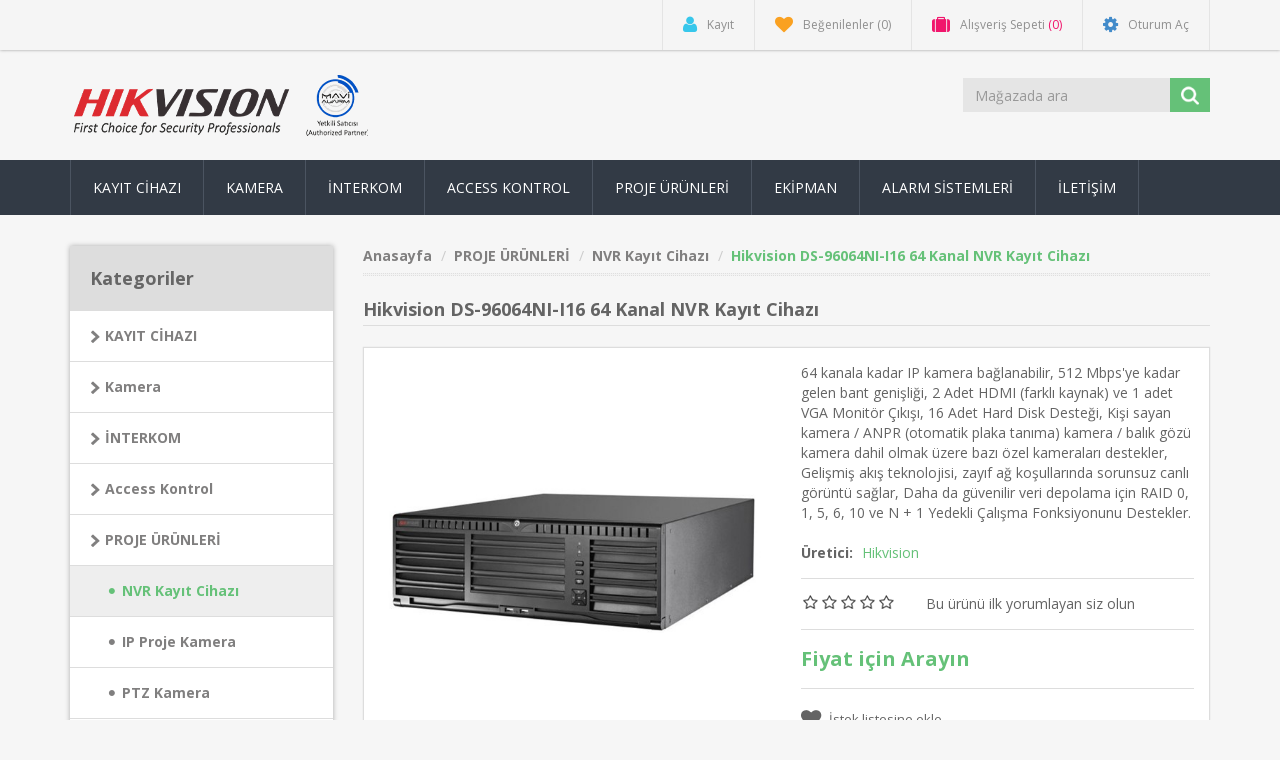

--- FILE ---
content_type: text/html; charset=utf-8
request_url: https://hikvisiontr.net/ds-96064ni-i16
body_size: 8422
content:

<!DOCTYPE html>
<html class="html-product-details-page">
    <head>
        <title>Hikvision DS-96064NI-I16 64 Kanal NVR Kayıt Cihazı | Hikvision | T&#252;rkiye</title>
        <meta http-equiv="Content-type" content="text/html;charset=UTF-8" />
        <meta name="description" content="64 kanala kadar IP kamera bağlanabilir, 512 Mbps&#39;ye kadar gelen bant genişliği, 2 Adet HDMI (farklı kaynak) ve 1 adet VGA Monit&#246;r &#199;ıkışı, 16 Adet Hard Disk Desteği, Kişi sayan kamera / ANPR (otomatik plaka tanıma) kamera / balık g&#246;z&#252; kamera dahil olmak &#252;zere bazı &#246;zel kameraları destekler, Gelişmiş akış teknolojisi, zayıf ağ koşullarında sorunsuz canlı g&#246;r&#252;nt&#252; sağlar, Daha da g&#252;venilir veri depolama i&#231;in RAID 0, 1, 5, 6, 10 ve N + 1 Yedekli &#199;alışma Fonksiyonunu Destekler." />
        <meta name="keywords" content="Hikvision DS-96064NI-I16 64 Kanal NVR Kayıt Cihazı" />
        <meta http-equiv="X-UA-Compatible" content="IE=edge" />
        <meta name="generator" content="nopCommerce" />
        <meta name="viewport" content="width=device-width, initial-scale=1" />
        <link href='https://fonts.googleapis.com/css?family=Open+Sans:400,700' rel='stylesheet' type='text/css'>
        <!-- Google tag (gtag.js) --> <script async src="https://www.googletagmanager.com/gtag/js?id=G-YC64G4GFPZ"></script> <script>   window.dataLayer = window.dataLayer || [];   function gtag(){dataLayer.push(arguments);}   gtag('js', new Date());    gtag('config', 'G-YC64G4GFPZ'); </script>
<meta property="og:type" content="product" />
<meta property="og:title" content="Hikvision DS-96064NI-I16 64 Kanal NVR Kayıt Cihazı" />
<meta property="og:description" content="64 kanala kadar IP kamera bağlanabilir, 512 Mbps&#39;ye kadar gelen bant genişliği, 2 Adet HDMI (farklı kaynak) ve 1 adet VGA Monit&#246;r &#199;ıkışı, 16 Adet Hard Disk Desteği, Kişi sayan kamera / ANPR (otomatik plaka tanıma) kamera / balık g&#246;z&#252; kamera dahil olmak &#252;zere bazı &#246;zel kameraları destekler, Gelişmiş akış teknolojisi, zayıf ağ koşullarında sorunsuz canlı g&#246;r&#252;nt&#252; sağlar, Daha da g&#252;venilir veri depolama i&#231;in RAID 0, 1, 5, 6, 10 ve N + 1 Yedekli &#199;alışma Fonksiyonunu Destekler." />
<meta property="og:image" content="http://hikvisiontr.net/content/images/thumbs/0001875_hikvision-ds-96064ni-i16-64-kanal-nvr-kayit-cihazi_550.jpeg" />
<meta property="og:url" content="http://hikvisiontr.net/ds-96064ni-i16" />
<meta property="og:site_name" content="Hikvision T&#252;rkiye | CCTV | İnterkom | Access Control | Alarm" />
<meta property="twitter:card" content="summary" />
<meta property="twitter:site" content="Hikvision T&#252;rkiye | CCTV | İnterkom | Access Control | Alarm" />
<meta property="twitter:title" content="Hikvision DS-96064NI-I16 64 Kanal NVR Kayıt Cihazı" />
<meta property="twitter:description" content="64 kanala kadar IP kamera bağlanabilir, 512 Mbps&#39;ye kadar gelen bant genişliği, 2 Adet HDMI (farklı kaynak) ve 1 adet VGA Monit&#246;r &#199;ıkışı, 16 Adet Hard Disk Desteği, Kişi sayan kamera / ANPR (otomatik plaka tanıma) kamera / balık g&#246;z&#252; kamera dahil olmak &#252;zere bazı &#246;zel kameraları destekler, Gelişmiş akış teknolojisi, zayıf ağ koşullarında sorunsuz canlı g&#246;r&#252;nt&#252; sağlar, Daha da g&#252;venilir veri depolama i&#231;in RAID 0, 1, 5, 6, 10 ve N + 1 Yedekli &#199;alışma Fonksiyonunu Destekler." />
<meta property="twitter:image" content="http://hikvisiontr.net/content/images/thumbs/0001875_hikvision-ds-96064ni-i16-64-kanal-nvr-kayit-cihazi_550.jpeg" />
<meta property="twitter:url" content="http://hikvisiontr.net/ds-96064ni-i16" />

        
        
        
        <link href="/bundles/styles/764xhkzjd9eznfswvlvh3dzetrrmrri092xwgrjkb-g1?v=ekjwl1wEOEHQ2VBEuhbeivX2yXLBdFJjPAzA3mYSVT41" rel="stylesheet"/>


        <script src="/bundles/scripts/fdvnkgxvfoq8bnnksu36hnqvputc-2zkgte1jlje-mo1?v=Eu8do78Zbten5oPF9IJmk6HeDP76g_Tz5SSt-6Icvmw1"></script>


        
        
        
        
        
<link rel="shortcut icon" href="https://hikvisiontr.net/favicon.ico" />
        <!--Theme Designed by nopAccelerate Themes - http://themes.nopaccelerate.com/themes/ -->
        <!--Copyright (c) 2016-->
        <!--[if lt IE 9]>
               <script src="https://oss.maxcdn.com/libs/respond.js/1.3.0/respond.min.js"></script>
        <![endif]-->
    </head>
    <body>
        <!--[if lt IE 7]>
            <p class="chromeframe">You are using an <strong>outdated</strong> browser. Please <a href="http://browsehappy.com/">upgrade your browser</a> or <a href="http://www.google.com/chromeframe/?redirect=true">activate Google Chrome Frame</a> to improve your experience.</p>
        <![endif]-->
        


<div class="ajax-loading-block-window" style="display: none">
</div>
<div id="dialog-notifications-success" title="Bildirim" style="display:none;">
</div>
<div id="dialog-notifications-error" title="Hata" style="display:none;">
</div>
<div id="dialog-notifications-warning" title="Uyarı" style="display:none;">
</div>
<div id="bar-notification" class="bar-notification">
    <span class="close" title="Kapat">&nbsp;</span>
</div>


<div class="master-wrapper-page">
        
        
<!--[if lte IE 7]>
    <div style="clear:both;height:59px;text-align:center;position:relative;">
        <a href="http://www.microsoft.com/windows/internet-explorer/default.aspx" target="_blank">
            <img src="/Themes/NobleTheme/Content/images/ie_warning.jpg" height="42" width="820" alt="You are using an outdated browser. For a faster, safer browsing experience, upgrade for free today." />
        </a>
    </div>
<![endif]-->

        <div class="admin-header-link">
            <ul>
                
            </ul>
        </div>    
        <div class="header">
    
    <div class="header-upper">
        <div class="container">
            <div class="row">
                <div class="col-md-3">
                    <div class="header-selectors-wrapper">
                        

                        

                        

                        
                    </div>
                </div>
                <div class="col-md-9 header-upper-right pull-right">
                    <div class="header-links-wrapper">
                        <div class="header-links header-top-right">
    <ul>
        
        
            <li class="register"><a href="/register" class="ico-register"><i class="fa fa-user"></i> <span>Kayıt</span></a></li>
                    <li class="my-wishlist">
                <a href="/wishlist" class="ico-wishlist">
                    <i class="fa fa-heart"></i>
                    <span class="wishlist-label">Beğenilenler</span>
                    <span class="wishlist-qty">(0)</span>
                </a>
            </li>
                    <li class="dropdown  my-cart" id="topcartlink">
                <a href="/cart" class="ico-cart">
                    <i class="fa fa-suitcase"></i>
                    <span class="cart-label">Alışveriş Sepeti</span>
                    <span class="cart-qty">(0)</span>
                </a>
                <ul class="dropdown-menu" role="menu">
                    <li id="flyout-cart" class="flyout-cart">
    <div class="mini-shopping-cart">
        
           <div class="empty-shopping-cart">You have no items in your shopping cart.</div> 
    </div>
</li>

                </ul>
            </li>
                            <li class="login"><a href="/login" class="ico-login"><i class="fa fa-gear"></i> <span>Oturum Aç</span></a></li>
        
    </ul>
</div>
<!-- Google Tag Manager -->
<script>(function(w,d,s,l,i){w[l]=w[l]||[];w[l].push({'gtm.start':
new Date().getTime(),event:'gtm.js'});var f=d.getElementsByTagName(s)[0],
j=d.createElement(s),dl=l!='dataLayer'?'&l='+l:'';j.async=true;j.src=
'https://www.googletagmanager.com/gtm.js?id='+i+dl;f.parentNode.insertBefore(j,f);
})(window,document,'script','dataLayer','GTM-MQV5XWC');</script>
<!-- End Google Tag Manager -->
                    </div>
                </div>
            </div>
        </div>
    </div>
    <div class="header-lower">
        <div class="container">
            <div class="row">
                <div class="col-xs-12 col-sm-3 col-md-3">
                    <div class="header-logo">
                        <a href="/">
    <img title="" alt="Hikvision T&#252;rkiye | CCTV | İnterkom | Access Control | Alarm" src="https://hikvisiontr.net/content/images/thumbs/0005380.png">
</a>
                    </div>
                </div>
                <div class="col-xs-12 col-sm-5 col-md-4 col-lg-3 pull-right">
                    <div class="search-box">
                        <form action="/search" class="navbar-form navbar-left" id="small-search-box-form" method="get">    <div class="form-group">
        <input type="text" class="search-nav form-control" id="small-searchterms" autocomplete="off" placeholder="Mağazada ara" name="q" />
        
        <input type="submit" class="btn search-box-button" value="" />
            <script type="text/javascript">
                $("#small-search-box-form").submit(function(event) {
                if ($("#small-searchterms").val() == "") {
                    alert('Lütfen bazı arama anahtar kelimesi girin');
                    $("#small-searchterms").focus();
                    event.preventDefault();
                }
            });
            </script>
                
            <script type="text/javascript">
                $(document).ready(function() {
                    $('#small-searchterms').autocomplete({
                            delay: 500,
                            minLength: 3,
                            source: '/catalog/searchtermautocomplete',
                            appendTo: '.search-box',
                            select: function(event, ui) {
                                $("#small-searchterms").val(ui.item.label);
                                setLocation(ui.item.producturl);
                                return false;
                            }
                        })
                        .data("ui-autocomplete")._renderItem = function(ul, item) {
                            var t = item.label;
                            //html encode
                            t = htmlEncode(t);
                            return $("<li></li>")
                                .data("item.autocomplete", item)
                                .append("<a>" +"<span>" + t + "</span>" + "</a>")
                            .appendTo(ul);
                    };
                });
            </script>
        
        
    </div>
</form>
                    </div>
                </div>
            </div>
        </div>
    </div>
</div>

        <script type="text/javascript">
            AjaxCart.init(false, '.header-links .cart-qty', '.header-links .wishlist-qty', '#flyout-cart');
        </script>
        <div class="header-menu">
            <div class="container">
                <div class="row">
                    <div class="col-md-12">
                        <div class="main-menu">
    <nav class="navbar navbar-inverse category-menu">
        <!-- Brand and toggle get grouped for better mobile display -->
        <div class="navbar-header">
            <button aria-expanded="false" data-target="#mobile-menu" data-toggle="collapse" class="navbar-toggle collapsed" type="button">
                <span class="sr-only">Toggle navigation</span>
                <span class="icon-bar"></span>
                <span class="icon-bar"></span>
                <span class="icon-bar"></span>
            </button>
        </div>
        <!-- Collect the nav links, forms, and other content for toggling -->
        <div id="mobile-menu" class="collapse navbar-collapse">
            <ul class="nav navbar-nav">
                
                
    <li class="dropdown">
            <a class="dropdown-toggle" href="/kayit-cihazi"  role="button" aria-expanded="false">
                KAYIT CİHAZI
            </a>
                <ul class="dropdown-menu sub-menusublist first-level" role="menu">
         <li>
            <a href="/nvr-kayit-cihazi">NVR Kayıt Cihazı
            
            </a>
         </li>
         <li>
            <a href="/dvr-kayit-cihazi">DVR Kayıt Cihazı
            
            </a>
         </li>
         <li>
            <a href="/mobil-kayit-cihazi">Mobil Kayıt Cihazı
            
            </a>
         </li>
         <li>
            <a href="/encoder-decoder">Encoder Decoder
            
            </a>
         </li>
                </ul>

</li>
    <li class="dropdown">
            <a class="dropdown-toggle" href="/kamera"  role="button" aria-expanded="false">
                Kamera
            </a>
                <ul class="dropdown-menu sub-menusublist first-level" role="menu">
    <li class="dropdown">
            <a class="dropdown-toggle" href="/ip-kamera"  role="button" aria-expanded="false">
                IP Kamera
            </a>
                <ul class="dropdown-menu sub-menusublist first-level" role="menu">
         <li>
            <a href="/ip-dome-kamera">IP Dome Kamera
            
            </a>
         </li>
         <li>
            <a href="/ip-bullet-kamera">IP Bullet Kamera
            
            </a>
         </li>
         <li>
            <a href="/kablosuz-kamera">Kablosuz IP Kamera
            
            </a>
         </li>
         <li>
            <a href="/ip-ptz-kamera">IP PTZ Kamera
            
            </a>
         </li>
                </ul>

</li>
    <li class="dropdown">
            <a class="dropdown-toggle" href="/hd-tvi-kamera"  role="button" aria-expanded="false">
                HD-TVI Kamera
            </a>
                <ul class="dropdown-menu sub-menusublist first-level" role="menu">
         <li>
            <a href="/hd-tvi-dome-kamera">Analog Dome Kamera
            
            </a>
         </li>
         <li>
            <a href="/hd-tvi-bullet-kamera">Analog Bullet Kamera
            
            </a>
         </li>
         <li>
            <a href="/hd-tvi-ptz-kamera">Analog PTZ Kameralar
            
            </a>
         </li>
                </ul>

</li>
         <li>
            <a href="/mobil-kamera">Mobil Kamera
            
            </a>
         </li>
         <li>
            <a href="/acusense">AcuSense IP Kamera
            
            </a>
         </li>
         <li>
            <a href="/colorvu">ColorVu Kamera
            
            </a>
         </li>
                </ul>

</li>
    <li class="dropdown">
            <a class="dropdown-toggle" href="/Interkom-sistemleri"  role="button" aria-expanded="false">
                İNTERKOM
            </a>
                <ul class="dropdown-menu sub-menusublist first-level" role="menu">
         <li>
            <a href="/interkom-monitor">Daire İ&#231;i Monit&#246;r
            
            </a>
         </li>
         <li>
            <a href="/kapi-zil-uniteleri">Dış Kapı &#220;niteleri
            
            </a>
         </li>
         <li>
            <a href="/interkon-switch">İnterkom Switchleri
            
            </a>
         </li>
         <li>
            <a href="/guvenlik-konsolu">G&#252;venlik Konsolu
            
            </a>
         </li>
                </ul>

</li>
    <li class="dropdown">
            <a class="dropdown-toggle" href="/access-kontrol-sistemleri"  role="button" aria-expanded="false">
                Access Kontrol
            </a>
                <ul class="dropdown-menu sub-menusublist first-level" role="menu">
         <li>
            <a href="/access-kontrol-paneli">Access Kontrol Paneli
            
            </a>
         </li>
         <li>
            <a href="/parmak-izi-okuyucu">Parmak İzi Okuyucu
            
            </a>
         </li>
         <li>
            <a href="/yuz-tanima-cihazi">Y&#252;z Tanıma Cihazı
            
            </a>
         </li>
         <li>
            <a href="/iris-tanima">İris Tanıma Cihazları
            
            </a>
         </li>
         <li>
            <a href="/kart-okuyucu">Kart Okuyucu
            
            </a>
         </li>
         <li>
            <a href="/tanimlama-cihazi">Kart Tanımlama Cihazı
            
            </a>
         </li>
         <li>
            <a href="/kontrol-modulleri">Mod&#252;ller
            
            </a>
         </li>
                </ul>

</li>
    <li class="dropdown">
            <a class="dropdown-toggle" href="/proje-urunleri"  role="button" aria-expanded="false">
                PROJE &#220;R&#220;NLERİ
            </a>
                <ul class="dropdown-menu sub-menusublist first-level" role="menu">
         <li>
            <a href="/proje-nvr-kayit-cihazi">NVR Kayıt Cihazı
            
            </a>
         </li>
         <li>
            <a href="/proje-ip-kamera">IP Proje Kamera
            
            </a>
         </li>
         <li>
            <a href="/proje-ptz-kamera">PTZ Kamera
            
            </a>
         </li>
         <li>
            <a href="/lazer-kamera">Lazer Kamera
            
            </a>
         </li>
         <li>
            <a href="/termal-kamera">Termal Kamera
            
            </a>
         </li>
         <li>
            <a href="/uvss-arac-alti-goruntuleme">Ara&#231; Altı G&#246;r&#252;nt&#252;leme UVSS
            
            </a>
         </li>
         <li>
            <a href="/nas-storage">NAS Cihazları
            
            </a>
         </li>
         <li>
            <a href="/kisi-sayma">Kişi Sayma Kamerası
            
            </a>
         </li>
         <li>
            <a href="/trafik">Yol ve Trafik
            
            </a>
         </li>
         <li>
            <a href="/gecis-kontrol-cihazlari">Ge&#231;iş Kontrol Cihazları
            
            </a>
         </li>
         <li>
            <a href="/interaktif-ekranlar">İnteraktif Ekranlar
            
            </a>
         </li>
         <li>
            <a href="/drone">Drone
            
            </a>
         </li>
         <li>
            <a href="/gecis-kontrol-sistemleri">&#220;st Arama
            
            </a>
         </li>
         <li>
            <a href="/seslendirme-anons">Acil Anons ve Seslendirme
            
            </a>
         </li>
                </ul>

</li>
    <li class="dropdown">
            <a class="dropdown-toggle" href="/ekipmanlar"  role="button" aria-expanded="false">
                EKİPMAN
            </a>
                <ul class="dropdown-menu sub-menusublist first-level" role="menu">
         <li>
            <a href="/monitor">CCTV Monitor
            
            </a>
         </li>
         <li>
            <a href="/kontrol-klavyesi">Kontrol Klavyeleri
            
            </a>
         </li>
         <li>
            <a href="/network-switch">Network Switch
            
            </a>
         </li>
         <li>
            <a href="/hikvision-sfp-modul">SFP Mod&#252;l
            
            </a>
         </li>
         <li>
            <a href="/network-kablo">Network Kabloları
            
            </a>
         </li>
         <li>
            <a href="/lens">Kamera Lensleri
            
            </a>
         </li>
         <li>
            <a href="/montaj-aparatlari">Montaj Aparatları
            
            </a>
         </li>
         <li>
            <a href="/ssd">SSD
            
            </a>
         </li>
         <li>
            <a href="/hafiza-karti">Hafıza Kartı
            
            </a>
         </li>
         <li>
            <a href="/harici-hdd">Harici HDD
            
            </a>
         </li>
         <li>
            <a href="/usb-bellek">USB Bellek
            
            </a>
         </li>
                </ul>

</li>
    <li class="dropdown">
            <a class="dropdown-toggle" href="/alarm-sIstemlerI"  role="button" aria-expanded="false">
                ALARM SİSTEMLERİ
            </a>
                <ul class="dropdown-menu sub-menusublist first-level" role="menu">
         <li>
            <a href="/hirsiz-alarm-sistemleri">Hırsız Alarm Sistemi
            
            </a>
         </li>
         <li>
            <a href="/yangin-algilama">Yangın Algılama Sistemleri
            
            </a>
         </li>
                </ul>

</li>
                                    <li><a href="/iletisim">İLETİŞİM</a></li>
                                
            </ul>
        </div><!-- /.navbar-collapse -->
    </nav>
</div>



                    </div>
                </div>
            </div>
        </div>
        <div class="master-wrapper-content">
            

<div class="slider-wrapper theme-custom">
    <div id="nivo-slider" class="nivoSlider">
                    <img src="https://hikvisiontr.net/content/images/thumbs/0004132.jpeg" data-thumb="http://hikvisiontr.net/content/images/thumbs/0004132.jpeg" data-transition="" alt="" title="" />

                    <img src="https://hikvisiontr.net/content/images/thumbs/0004133.jpeg" data-thumb="http://hikvisiontr.net/content/images/thumbs/0004133.jpeg" data-transition="" alt="" title="" />

                    <img src="https://hikvisiontr.net/content/images/thumbs/0004134.jpeg" data-thumb="http://hikvisiontr.net/content/images/thumbs/0004134.jpeg" data-transition="slideInLeft" alt="" title="" />

                    <img src="https://hikvisiontr.net/content/images/thumbs/0004136.jpeg" data-thumb="http://hikvisiontr.net/content/images/thumbs/0004136.jpeg" data-transition="" alt="" title="" />

                    <img src="https://hikvisiontr.net/content/images/thumbs/0004135.jpeg" data-thumb="http://hikvisiontr.net/content/images/thumbs/0004135.jpeg" data-transition="" alt="" title="" />

    </div>
</div>
<script type="text/javascript">
    $(window).load(function () {
        $('#nivo-slider').nivoSlider();
    });
</script>

            <div class="container">
                <div class="row">
                    <div class="col-md-12">
                         
                    </div>
                </div>
                
                <div class="ajax-loading-block-window" style="display: none">
                    <div class="loading-image">
                    </div>
                </div>
            </div>
            <div class="master-column-wrapper">
                <div class="container">
                    <div class="row">
                        

    <div class="sidebar col-md-3">

    <div class="block block-category-navigation well box-shadow-wrapper">
        <div class="title main-title">
            <strong>Kategoriler</strong>
        </div>
        <div class="listbox">
            <ul class="nav nav-list">
    <li class="inactive">
        <a href="/kayit-cihazi">KAYIT CİHAZI
        </a>

    </li>
    <li class="inactive">
        <a href="/kamera">Kamera
        </a>

    </li>
    <li class="inactive">
        <a href="/Interkom-sistemleri">İNTERKOM
        </a>

    </li>
    <li class="inactive">
        <a href="/access-kontrol-sistemleri">Access Kontrol
        </a>

    </li>
    <li class="active">
        <a href="/proje-urunleri">PROJE &#220;R&#220;NLERİ
        </a>
            <ul class="sublist nav nav-list">
    <li class="active last">
        <a href="/proje-nvr-kayit-cihazi">NVR Kayıt Cihazı
        </a>

    </li>
    <li class="inactive">
        <a href="/proje-ip-kamera">IP Proje Kamera
        </a>

    </li>
    <li class="inactive">
        <a href="/proje-ptz-kamera">PTZ Kamera
        </a>

    </li>
    <li class="inactive">
        <a href="/lazer-kamera">Lazer Kamera
        </a>

    </li>
    <li class="inactive">
        <a href="/termal-kamera">Termal Kamera
        </a>

    </li>
    <li class="inactive">
        <a href="/uvss-arac-alti-goruntuleme">Ara&#231; Altı G&#246;r&#252;nt&#252;leme UVSS
        </a>

    </li>
    <li class="inactive">
        <a href="/nas-storage">NAS Cihazları
        </a>

    </li>
    <li class="inactive">
        <a href="/kisi-sayma">Kişi Sayma Kamerası
        </a>

    </li>
    <li class="inactive">
        <a href="/trafik">Yol ve Trafik
        </a>

    </li>
    <li class="inactive">
        <a href="/gecis-kontrol-cihazlari">Ge&#231;iş Kontrol Cihazları
        </a>

    </li>
    <li class="inactive">
        <a href="/interaktif-ekranlar">İnteraktif Ekranlar
        </a>

    </li>
    <li class="inactive">
        <a href="/drone">Drone
        </a>

    </li>
    <li class="inactive">
        <a href="/gecis-kontrol-sistemleri">&#220;st Arama
        </a>

    </li>
    <li class="inactive">
        <a href="/seslendirme-anons">Acil Anons ve Seslendirme
        </a>

    </li>
            </ul>

    </li>
    <li class="inactive">
        <a href="/ekipmanlar">EKİPMAN
        </a>

    </li>
    <li class="inactive">
        <a href="/alarm-sIstemlerI">ALARM SİSTEMLERİ
        </a>

    </li>
            </ul>
        </div>
    </div>
    <div class="block block-manufacturer-navigation well box-shadow-wrapper">
        <div class="title main-title">
            <strong>Üreticiler</strong>
        </div>
        <div class="listbox">
            <ul class="nav nav-list">
                    <li class="inactive">
                        <a href="/hikvision">Hikvision</a>
                    </li>
                    <li class="inactive">
                        <a href="/hilook-2">Hilook</a>
                    </li>
            </ul>
        </div>
    </div>
    <div class="block block-popular-tags well box-shadow-wrapper">
        <div class="title main-title">
            <strong>Popüler etiketler</strong>
        </div>
        <div class="listbox">
            <div class="tags">
                <ul class="nav nav-pills">
                        <li>
                            <a href="/producttag/3350/acusense" style="font-size:85%;">acusense<span>,</span></a>&nbsp;
                        </li>
                        <li>
                            <a href="/producttag/1822/hikvision" style="font-size:120%;">hikvision<span>,</span></a>&nbsp;
                        </li>
                        <li>
                            <a href="/producttag/3386/hikvision-colorvu" style="font-size:85%;">hikvision colorvu<span>,</span></a>&nbsp;
                        </li>
                        <li>
                            <a href="/producttag/5508/hikvision-ip-kamera" style="font-size:85%;">hikvision ıp kamera<span>,</span></a>&nbsp;
                        </li>
                        <li>
                            <a href="/producttag/5533/hikvision-nvr" style="font-size:90%;">hikvision nvr<span>,</span></a>&nbsp;
                        </li>
                </ul>
            </div>
                <div class="view-all">
                    <a href="/producttag/all">Hepsini gör</a>
                </div>
        </div>
    </div>
    </div>
    <div class="main-content col-md-9">
        
        
<!--product breadcrumb-->
<div class="breadcrumb-wrapper">
    
<div class="breadcrumb-wrapper">
    <ul class="breadcrumb">
        
        <li>
            <span itemscope itemtype="http://data-vocabulary.org/Breadcrumb">
                <a href="/" itemprop="url">
                    <span itemprop="title">Anasayfa</span>
                </a>
            </span>
        </li>
            <li>
                <span itemscope itemtype="http://data-vocabulary.org/Breadcrumb">
                    <a href="/proje-urunleri" itemprop="url">
                        <span itemprop="title">PROJE &#220;R&#220;NLERİ</span>
                    </a>
                </span>
            </li>
            <li>
                <span itemscope itemtype="http://data-vocabulary.org/Breadcrumb">
                    <a href="/proje-nvr-kayit-cihazi" itemprop="url">
                        <span itemprop="title">NVR Kayıt Cihazı</span>
                    </a>
                </span>
            </li>
        <li>
            <strong class="active">Hikvision DS-96064NI-I16 64 Kanal NVR Kayıt Cihazı</strong>
            
            
        </li>
    </ul>
</div>
 
</div>

<div class="page product-details-page">
    <div class="page-body">
        
<form action="/ds-96064ni-i16" id="product-details-form" method="post">            <div itemscope itemtype="http://schema.org/Product" data-productid="2746">
                <div class="product-name panel-heading">
                    <h1 itemprop="name">
                        Hikvision DS-96064NI-I16 64 Kanal NVR Kayıt Cihazı
                    </h1>
                </div>
                <div class="product-essential from-panel">
                    <div class="panel-body">
                        <div class="row">
                            <div class="col-md-6">
                                
                                <!--product pictures-->
                                
<div class="gallery">
    <div class="picture">
            <a href="https://hikvisiontr.net/content/images/thumbs/0001875_hikvision-ds-96064ni-i16-64-kanal-nvr-kayit-cihazi.jpeg" title="Hikvision DS-96064NI-I16 64 Kanal NVR Kayıt Cihazıq" id="main-product-img-lightbox-anchor-2746">
                <img alt="Hikvision DS-96064NI-I16" src="https://hikvisiontr.net/content/images/thumbs/0001875_hikvision-ds-96064ni-i16-64-kanal-nvr-kayit-cihazi_550.jpeg" title="Hikvision DS-96064NI-I16 64 Kanal NVR Kayıt Cihazıq" itemprop="image" id="main-product-img-2746" />
            </a>
             <script type="text/javascript">
                $(document).ready(function () {
                    $('#main-product-img-lightbox-anchor-2746').magnificPopup(
                    {
                        type: 'image',
                        removalDelay: 300,
                        gallery: {
                            enabled: true,
                            tPrev: 'Önceki (Sol ok tuşu)',
                            tNext: 'Sonraki (Sağ ok tuşu)',
                            tCounter: '%curr% of %total%'
                        },
                        tClose: 'Kapat (Esc)',
                        tLoading: 'Yükleniyor...'
                    });
                });
            </script>
    </div>
</div>

                                
                            </div>
                            <div class="col-md-6">
                                
                                <div class="overview">
                                        <div class="short-description">
                                            64 kanala kadar IP kamera bağlanabilir, 512 Mbps'ye kadar gelen bant genişliği, 2 Adet HDMI (farklı kaynak) ve 1 adet VGA Monitör Çıkışı, 16 Adet Hard Disk Desteği, Kişi sayan kamera / ANPR (otomatik plaka tanıma) kamera / balık gözü kamera dahil olmak üzere bazı özel kameraları destekler, Gelişmiş akış teknolojisi, zayıf ağ koşullarında sorunsuz canlı görüntü sağlar, Daha da güvenilir veri depolama için RAID 0, 1, 5, 6, 10 ve N + 1 Yedekli Çalışma Fonksiyonunu Destekler.
                                        </div>
                                    
                                    <!--SKU, MAN, GTIN, vendor-->
                                    
<div class="additional-details">
    
            </div>
                                    <!--delivery-->
                                    
                                    <!--product manufacturers-->
                                        <div class="manufacturers">
            <strong>Üretici:</strong>
        <span class="value">
                <a href="/hikvision">Hikvision</a>
        </span>
    </div>

                                    <!--product reviews-->
                                    
    <div class="product-reviews-overview" >
        <div class="product-review-box">
            <div class="rating">
                <div style="width: 0%">
                </div>
            </div>
        </div>

            <div class="product-no-reviews">
                <a href="/productreviews/2746">Bu ürünü ilk yorumlayan siz olun</a>
            </div>
    </div>

                                    <!--sample download-->
                                    
                                    <!--attributes-->

                                    <!--gift card-->
       
                                    <!--rental info-->

                                    <!--price & add to cart-->
                                    <div class="price-availability">
<div class="prices" itemprop="offers" itemscope itemtype="http://schema.org/Offer">
        <div class="product-price call-for-price">
            <span>Fiyat için Arayın</span>
        </div>
</div>
                                            <!--availability-->

                                    </div>
                                    

                                    <div class="form-group email-friend-btn">
                                        <div class="email-compare-button">
                                            <!--wishlist, compare, email a friend-->
                                            
    <div class="add-to-wishlist">
        <input type="button" id="add-to-wishlist-button-2746" class="btn btn-default add-to-wishlist-button" value="İstek listesine ekle" data-productid="2746" onclick="AjaxCart.addproducttocart_details('/addproducttocart/details/2746/2', '#product-details-form');return false;" />
    </div>

                                            

                                            
                                            
                                        </div>
                                    </div>
                                    
                                    
                                </div>
                            </div>
                            <div class="col-md-12">
                                <div class="product-details-tabs">
                                    <ul class="nav nav-tabs">
                                            <li class="active"><a href="#description" data-toggle="tab">Product Description</a></li>
                                                                                    <li><a href="#tags" data-toggle="tab">Ürün etiketleri</a></li>
                                                                            </ul>
                                    <div class="tab-content">
                                            <div class="full-description tab-pane fade in active" id="description" itemprop="description">
                                                <p><a href="/Content/Images/uploaded/DS-96064NI-I16.pdf" target="_blank">Ürün Özellik Dökümanı</a></p>
                                            </div>
                                        <div class="product-tags tab-pane fade" id="tags">
                                                <div class="product-tags-box">
        <div class="product-tags-list">
            <ul class="nav nav-pills">
                    <li class="label label-default">
                        <a href="/producttag/1822/hikvision" class="label producttag">
                            hikvision<span> (351)</span>
                        </a>

                    </li>
                        <li class="separator">, </li>
                    <li class="label label-default">
                        <a href="/producttag/3372/ds-96064ni-i16" class="label producttag">
                            ds-96064ni-i16<span> (1)</span>
                        </a>

                    </li>
                        <li class="separator">, </li>
                    <li class="label label-default">
                        <a href="/producttag/3373/hikvision-ds-96064ni-i16" class="label producttag">
                            hikvision ds-96064ni-i16<span> (1)</span>
                        </a>

                    </li>
            </ul>
        </div>
    </div>

                                        </div>
                                        <div class="product-specification fade tab-pane" id="specification">
                                            
                                        </div>
                                    </div>
                                </div>
                            </div>
                        </div>
                    </div>
                    
                </div>
                <div class="product-collateral">
                    
                    
                </div>
            </div>
</form>        
    </div>
</div>

        
    </div>

                    </div>
                </div>
            </div>
            
        </div>
        <div class="footer">
    <div class="footer-upper">
        <div class="container">
            <div class="row">
                <div class="column information col-sm-3 col-md-3">
                    <div class="title information-title">
                        <strong>İletişim</strong>
                    </div>
                    <ul class="nav nav-list">
                             <li><a href="/sitemap">Site Haritası</a></li>
                                                     <li><a href="/privacy-notice">Gizlilik Politikası</a></li>
                             <li><a href="/contactus">İletişime Geçin</a></li>
                    </ul>
                </div>
                <div class="column customer-service col-sm-3 col-md-3">
                    <div class="title service-title">
                        <strong>Müşteri Hizmetleri</strong>
                    </div>
                    <ul class="nav nav-list">
                        <li><a href="/search">Arama</a> </li>
                                                                                                                                                                             <li><a href="/fiyat-listesi">Hikvision Fiyat Listesi</a></li>
                    </ul>
                </div>
                <div class="column my-account col-sm-3 col-md-3">
                    <div class="title myaccount-title">
                        <strong>Hesap Detaylarım</strong>
                    </div>
                    <ul class="nav nav-list">
                        <li><a href="/customer/info">Hesabım</a></li>
                      
                            <li><a href="/vendor/apply">Tedarikçi Olun</a></li>
                                                    <li><a href="/yazilimlar">Yazılım İndirme Merkezi</a></li>
                    </ul>
                </div>
                <div class="column follow-us col-sm-3 col-md-3">
                    <div class="social">
                        <div class="title newsletter-title">
                            <strong>Bizi takip edin</strong>
                        </div>
                        <h4>Bizi takip edin</h4>
                        <ul class="nav nav-list social-icons">
        <li class="facebook"><a href="https://www.facebook.com/mavialarmguvenliksistemleri/" target="_blank"><i class="fa fa-facebook"></i></a></li>
            <li class="twitter"><a href="https://twitter.com/mavi_alarm" target="_blank"><i class="fa fa-twitter"></i></a></li>
                <li class="youtube"><a href="https://www.youtube.com/channel/UCjdDRS04mEeJv2wV6iiEEzQ" target="_blank"><i class="fa fa-youtube"></i></a></li>
            <li class="google-plus"><a href="https://www.instagram.com/mavi_alarm/" target="_blank"><i class="fa fa-google-plus"></i></a></li>
</ul>
                    </div>
                </div>
            </div>
        </div>
    </div>
    <div class="footer-lower">
        <div class="container">
            <div class="row">
                <div class="col-xs-12 col-sm-4 col-md-4">
                    <div class="footer-information">
                    </div>
                        <div class="poweredby">
                            
                            Powered by <a target="_blank" href="http://www.nopcommerce.com/">nopCommerce</a>
                        </div>
                </div>
                <div class="col-xs-12 col-sm-4 col-md-4 footer-store-theme">
                    
                    <div class="footer-disclaimer">
                        Copyright &copy; 2026 Hikvision Türkiye | CCTV | İnterkom | Access Control | Alarm. Tüm Hakkı Saklıdır.
                    </div>
                 </div>
            </div>
        </div>
    </div>
    
</div>
<!-- Google Tag Manager (noscript) -->
<noscript><iframe src="https://www.googletagmanager.com/ns.html?id=GTM-MN7HNPQ"
height="0" width="0" style="display:none;visibility:hidden"></iframe></noscript>
<!-- End Google Tag Manager (noscript) -->
</div>

<!--Start of Tawk.to Script-->
<script type="text/javascript">
var Tawk_API=Tawk_API||{}, Tawk_LoadStart=new Date();
(function(){
var s1=document.createElement("script"),s0=document.getElementsByTagName("script")[0];
s1.async=true;
s1.src='https://embed.tawk.to/5fc2c2dc920fc91564cb9c62/1eo8cpdi4';
s1.charset='UTF-8';
s1.setAttribute('crossorigin','*');
s0.parentNode.insertBefore(s1,s0);
})();
</script>
<!--End of Tawk.to Script-->


        
        
    <script defer src="https://static.cloudflareinsights.com/beacon.min.js/vcd15cbe7772f49c399c6a5babf22c1241717689176015" integrity="sha512-ZpsOmlRQV6y907TI0dKBHq9Md29nnaEIPlkf84rnaERnq6zvWvPUqr2ft8M1aS28oN72PdrCzSjY4U6VaAw1EQ==" data-cf-beacon='{"version":"2024.11.0","token":"0c7077254b414f24b18e410b462e1c36","r":1,"server_timing":{"name":{"cfCacheStatus":true,"cfEdge":true,"cfExtPri":true,"cfL4":true,"cfOrigin":true,"cfSpeedBrain":true},"location_startswith":null}}' crossorigin="anonymous"></script>
</body>
    </html>
